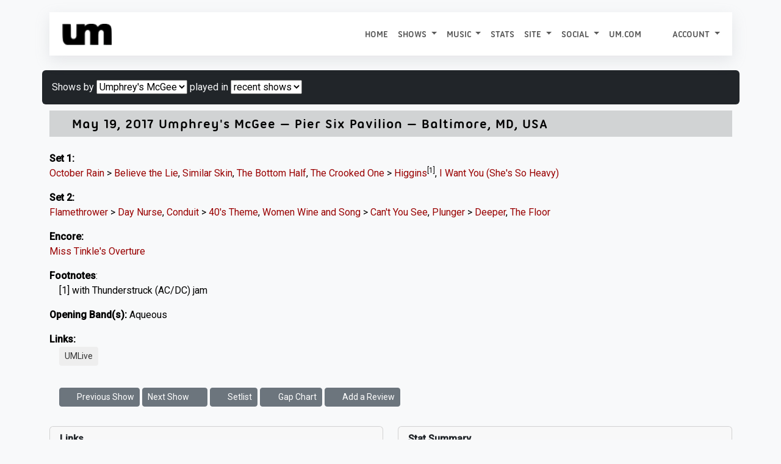

--- FILE ---
content_type: text/html; charset=UTF-8
request_url: https://allthings.umphreys.com/setlists/umphreys-mcgee-may-19-2017-pier-six-pavilion-baltimore-md-usa.html
body_size: 8081
content:
<!DOCTYPE html PUBLIC "-//W3C//DTD XHTML 1.0 Transitional//EN" "http://www.w3.org/TR/xhtml1/DTD/xhtml1-transitional.dtd">
<!-- 
█  ▐▌▄▄▄▄  ▄▄▄▄  ▐▌    ▄▄▄ ▗▞▀▚▖▄   ▄  ▄▄▄    ▗▖  ▗▖▗▞▀▘ ▗▄▄▖▗▞▀▚▖▗▞▀▚▖
▀▄▄▞▘█ █ █ █   █ ▐▌   █    ▐▛▀▀▘█   █ ▀▄▄     ▐▛▚▞▜▌▝▚▄▖▐▌   ▐▛▀▀▘▐▛▀▀▘
	 █   █ █▄▄▄▀ ▐▛▀▚▖█    ▝▚▄▄▖ ▀▀▀█ ▄▄▄▀    ▐▌  ▐▌    ▐▌▝▜▌▝▚▄▄▖▝▚▄▄▖
		   █     ▐▌ ▐▌          ▄   █         ▐▌  ▐▌    ▝▚▄▞▘          
		   ▀                     ▀▀▀                                   
--><html xmlns="http://www.w3.org/1999/xhtml" lang="en"> 
<head profile="http://gmpg.org/xfn/11">
	<title>2017-05-19 Pier Six Pavilion Baltimore, MD, USA Umphrey's McGee - All Things Umphrey's</title>
	<meta charset="UTF-8" />
	<meta name="application-name" content="All Things Umphrey's"/>
	<meta name="generator" content="UMbase v1117">
	<meta name=”host” content=”https://allthings.umphreys.com”>
	<meta name="viewport" content="width=device-width, initial-scale=1, shrink-to-fit=no">
 	
<link rel="apple-touch-icon" sizes="57x57" href="https://atu-uploads.umphreys.com/favicons/apple-touch-icon-57x57.png" />
<link rel="apple-touch-icon" sizes="114x114" href="https://atu-uploads.umphreys.com/favicons/apple-touch-icon-114x114.png" />
<link rel="apple-touch-icon" sizes="72x72" href="https://atu-uploads.umphreys.com/favicons/apple-touch-icon-72x72.png" />
<link rel="apple-touch-icon" sizes="144x144" href="https://atu-uploads.umphreys.com/favicons/apple-touch-icon-144x144.png" />
<link rel="apple-touch-icon" sizes="60x60" href="https://atu-uploads.umphreys.com/favicons/apple-touch-icon-60x60.png" />
<link rel="apple-touch-icon" sizes="120x120" href="https://atu-uploads.umphreys.com/favicons/apple-touch-icon-120x120.png" />
<link rel="apple-touch-icon" sizes="76x76" href="https://atu-uploads.umphreys.com/favicons/apple-touch-icon-76x76.png" />
<link rel="apple-touch-icon" sizes="152x152" href="https://atu-uploads.umphreys.com/favicons/apple-touch-icon-152x152.png" />
<link rel="icon" type="image/png" href="https://atu-uploads.umphreys.com/favicons/favicon-16x16.png" sizes="16x16" />
<link rel="icon" type="image/png" href="https://atu-uploads.umphreys.com/favicons/favicon-32x32.png" sizes="32x32" />
<link rel="icon" type="image/png" href="https://atu-uploads.umphreys.com/favicons/favicon-96x96.png" sizes="96x96" />
<link rel="icon" type="image/png" href="https://atu-uploads.umphreys.com/favicons/favicon-160x160.png" sizes="160x160" />
<link rel="shortcut icon" href="https://atu-uploads.umphreys.com/favicons/favicon.ico" />
<meta name="msapplication-TileColor" content="#b91d47" />
<meta name="msapplication-TileImage" content="https://atu-uploads.umphreys.com/favicons/mstile-144x144.png" />
<meta name="msapplication-square70x70logo" content="https://atu-uploads.umphreys.com/favicons/mstile-70x70.png" />
<meta name="msapplication-square150x150logo" content="https://atu-uploads.umphreys.com/favicons/mstile-150x150.png" />
<meta name="msapplication-wide310x150logo" content="https://atu-uploads.umphreys.com/favicons/mstile-310x150.png" />
<meta name="msapplication-square310x310logo" content="https://atu-uploads.umphreys.com/favicons/mstile-310x310.png" />	
	<link rel="alternate" type="application/rss+xml" title="Setlist RSS" href="https://allthings.umphreys.com/setlists/feed">
	<script src="https://code.jquery.com/jquery-3.6.4.min.js"></script>
	<link href="https://cdn.jsdelivr.net/npm/bootstrap@5.3.1/dist/css/bootstrap.min.css" rel="stylesheet" integrity="sha384-4bw+/aepP/YC94hEpVNVgiZdgIC5+VKNBQNGCHeKRQN+PtmoHDEXuppvnDJzQIu9" crossorigin="anonymous">
	<script src="https://cdn.jsdelivr.net/npm/bootstrap@5.3.1/dist/js/bootstrap.bundle.min.js" integrity="sha384-HwwvtgBNo3bZJJLYd8oVXjrBZt8cqVSpeBNS5n7C8IVInixGAoxmnlMuBnhbgrkm" crossorigin="anonymous"></script>
	<style>
		a { text-decoration:none; } 
		a:hover { text-decoration:underline; } 
		nav a, a.dropdown-item, nav a:hover, ul.nav a, .btn, a.btn { text-decoration:none !important; } 
		a:not([class*="btn"]) { text-decoration: none; } /* Bootstrap 5 tweak: do not underline links unless hovered over */
		a:not([class*="btn"]):hover { text-decoration: underline; }
	</style>
	<link rel="stylesheet" href="https://cdn.datatables.net/1.11.3/css/dataTables.bootstrap5.min.css">
	<script src="https://cdn.datatables.net/1.11.3/js/jquery.dataTables.min.js"></script>
	<script src="https://cdn.datatables.net/1.11.3/js/dataTables.bootstrap5.min.js"></script>
	<!-- font awesome -->
	<link rel="stylesheet" href="https://cdnjs.cloudflare.com/ajax/libs/font-awesome/7.0.1/css/all.min.css" integrity="sha512-2SwdPD6INVrV/lHTZbO2nodKhrnDdJK9/kg2XD1r9uGqPo1cUbujc+IYdlYdEErWNu69gVcYgdxlmVmzTWnetw==" crossorigin="anonymous" referrerpolicy="no-referrer" />
	<link rel="stylesheet" href="https://cdn.jsdelivr.net/npm/bootstrap-icons@1.9.0/font/bootstrap-icons.css">
	<!-- chart.js --> 
	<script language="javascript" type="text/javascript" src="https://cdnjs.cloudflare.com/ajax/libs/Chart.js/3.5.1/chart.js"></script>
	<!-- lightview -->
	<link rel="stylesheet" href="//allthings.umphreys.com/scripts/thirdparty/lightview/css/lightview/lightview.css" type="text/css" media="screen" />
	<script type="text/javascript" src="/scripts/thirdparty/lightview/js/lightview/unpacked3.js"></script>
		<!-- google web fonts -->
	<link rel="preconnect" href="https://fonts.googleapis.com"> 
	<link rel="preconnect" href="https://fonts.gstatic.com" crossorigin> 
	<link href="https://fonts.googleapis.com/css2?family=Montserrat:ital,wght@0,300;0,400;1,300&family=Quicksand&family=Roboto&family=Kaushan+Script&family=Permanent+Marker&display=swap" rel="stylesheet">
	<link href="https://fonts.googleapis.com/css2?family=Roboto:wght@500&family=Ubuntu:wght@400&display=swap" rel="stylesheet">
	<meta property="og:title" content="All Things Umphrey's - Umphrey's McGee - 2017-05-19 Pier Six Pavilion Baltimore, MD, USA">
	<meta property="og:type" content="website">
	<meta property="og:url" content="https://allthings.umphreys.com/setlists/umphreys-mcgee-may-19-2017-pier-six-pavilion-baltimore-md-usa.html">
	<link rel="me" href="https://shakedown.social/@umphreys"><link rel="stylesheet" href="/scripts/umbase.css?v=1764600297" type="text/css" />
	<script type="text/javascript" src="//allthings.umphreys.com/scripts/js/scripts.js"></script>
	<script type="text/javascript" src="//allthings.umphreys.com/scripts/js/setlists.js"></script>
	<style>img[src$=img_centered]{margin:auto;text-align:auto}img[src$=img_left]{float:left}img[src$=img_right]{float:right}.padded-body{margin-left:5%;margin-right:5%;margin-bottom:0}blockquote{border-left:2px solid #333;padding-left:10px;font-style:italics}.navbar,.navbar a,.navbar li{font-family:utitle,'Ubuntu Titling',Ubuntu;text-transform:uppercase!important}.canceled-banner{font-size:400%;opacity:.6;left:5%;position:fixed;top:22%;font-family:'Permanent Marker';z-index:99;color:rgb(170,6,6);transform:rotate(-10deg)}.setlist-canceled .setlist-body,.setlist-canceled .setlist-footer{margin-top:1em}.canceled-banner2{z-index:99;font-size:350%;opacity:.7;width:50%;font-family:'Permanent Marker';color:rgb(170,6,6);transform:rotate(-5deg)}.attendance-highlight{padding:2px;background-color:lightgreen}#main-navbar{box-shadow:rgba(149,157,165,.2) 0 8px 24px}</style>	<script>
	const tooltipTriggerList = document.querySelectorAll('[data-bs-toggle="tooltip"]')
	const tooltipList = [...tooltipTriggerList].map(tooltipTriggerEl => new bootstrap.Tooltip(tooltipTriggerEl))
	</script>
</head>

<body class='e8238fdad4720272ac3b6cf2dd4e500f'>
<div class='padded-body'>
<div class="container-fluid">
<nav id="main-navbar" class="primary-navigation navbar navbar-expand-lg navbar navbar-light sticky-top text-dark" style="background-color:#fff;">
<div class="container-fluid">
  <a class="navbar-brand" href="/">
    <img src="https://atu-uploads.umphreys.com/allthingsum/62c5d97030c41-logo-black.png" style="max-width:400px;max-height:45px;" class="d-inline-block" alt="All Things Umphrey's">
      </a>
  <button class="navbar-toggler" type="button" data-bs-toggle="collapse" data-bs-target="#navbarSupportedContent" aria-controls="navbarSupportedContent" aria-expanded="false" aria-label="Toggle navigation">
    <span class="navbar-toggler-icon"></span>
  </button>
  <div class="collapse navbar-collapse" id="navbarSupportedContent">
    <ul class="navbar-nav ms-auto">
      <li class="nav-item">
        <a class="nav-link" href="/">Home</a>
      </li>
				
      <li class="nav-item dropdown">
        <a class="nav-link dropdown-toggle" href="#" id="navbarDropdown" role="button" data-bs-toggle="dropdown" aria-expanded="false">
          Shows        </a>
        <ul class="dropdown-menu" style="background-color:#fff;" aria-labelledby="navbarDropdown">
                                <li><a class="dropdown-item"  href="/setlists/">Setlists</a></li>
                                <li><a class="dropdown-item"  href="/venues/">Venues</a></li>
                                <li><a class="dropdown-item" target='_blank'  href="https://www.umphreys.com/tour/">Upcoming Shows</a></li>
                  </ul>
      </li>
				
      <li class="nav-item dropdown">
        <a class="nav-link dropdown-toggle" href="#" id="navbarDropdown" role="button" data-bs-toggle="dropdown" aria-expanded="false">
          Music        </a>
        <ul class="dropdown-menu" style="background-color:#fff;" aria-labelledby="navbarDropdown">
                                <li><a class="dropdown-item"  href="/song/">Songs</a></li>
                                <li><a class="dropdown-item"  href="/discography">Releases</a></li>
                                <li><a class="dropdown-item"  href="/jimmy-stewarts">Jimmy Stewarts</a></li>
                                <li><a class="dropdown-item"  href="/setlists/debuts/">Debut Chart</a></li>
                                <li><a class="dropdown-item"  href="/charts/guests">Guest Appearances</a></li>
                  </ul>
      </li>
      <li class="nav-item">
        <a class="nav-link"  href="/stats/">Stats</a>
        </li>
				
      <li class="nav-item dropdown">
        <a class="nav-link dropdown-toggle" href="#" id="navbarDropdown" role="button" data-bs-toggle="dropdown" aria-expanded="false">
          Site        </a>
        <ul class="dropdown-menu" style="background-color:#fff;" aria-labelledby="navbarDropdown">
                                <li><a class="dropdown-item"  href="/faq">FAQ</a></li>
                                <li><a class="dropdown-item"  href="/api/docs">API</a></li>
                  </ul>
      </li>
				
      <li class="nav-item dropdown">
        <a class="nav-link dropdown-toggle" href="#" id="navbarDropdown" role="button" data-bs-toggle="dropdown" aria-expanded="false">
          Social        </a>
        <ul class="dropdown-menu" style="background-color:#fff;" aria-labelledby="navbarDropdown">
                                <li><a class="dropdown-item" target='_blank'  href="https://facebook.com/umphreysmcgee"><i class='fab fa-facebook-square'></i> Facebook</a></li>
                                <li><a class="dropdown-item" target='_blank'  href="https://bsky.app/profile/umphreys.com"><i class="fa-brands fa-square-bluesky"></i> Bluesky</a></li>
                                <li><a class="dropdown-item" target='_blank'  href="https://instagram.com/umphreysmcgee"><i class='fab fa-instagram-square'></i> Instagram</a></li>
                                <li><a class="dropdown-item" target='_blank'  href="https://twitter.com/umphreysmcgee"><i class='fab fa-twitter-square'></i> Twitter</a></li>
                                <li><a class="dropdown-item" target='_blank'  href="https://shakedown.social/@umphreys"><i class='fab fa-mastodon'></i> Mastodon</a></li>
                  </ul>
      </li>
      <li class="nav-item">
        <a class="nav-link"  href="https://www.umphreys.com">um.com</a>
        </li>
	
      <li class="nav-item dropdown" id="nav-form-reveal">
        <a title="Jump to a setlist" class="nav-link" href="#" onclick="$('#jump-date').focus();" data-bs-toggle="modal" data-bs-target="#setlist-jump">
          <i class="fa-solid fa-broom"></i>
        </a>
      </li>
	
      <li class="nav-item dropdown">
        <a href="#" class="nav-link dropdown-toggle"  href="#" id="navbarDropdown" role="button" data-bs-toggle="dropdown" aria-expanded="false">
          Account <span class="caret"></span>
        </a>
        <ul class="dropdown-menu" style="background-color:#fff;" aria-labelledby="navbarDropdown">
          <li><a class='dropdown-item' href="/login">Login</a></li>
          <li><a class='dropdown-item' href="/register">Create Account</a></li>
        </ul>
      </li>
  </div>
</div>
</nav>
<!-- setlist jump modal --> 
<div class="modal rounded" tabindex="-1" id="setlist-jump">
<div class="modal-dialog">
  <div class="modal-content">
    <div class="modal-header bg-dark text-light">
      <h5 class="modal-title">Jump to a setlist</h5>
      <button type="button" class="btn-close" data-bs-dismiss="modal" aria-label="Close"></button>
    </div>
    <div class="modal-body">
      <input type="date" class="form-control" placeholder="Jump to..." id="jump-date" aria-label="Jump to setlist">
    </div>
    <div class="modal-footer">
      <button type="button" class="btn-sm btn btn-secondary" data-bs-dismiss="modal">Close</button>
      <button type="button" class="btn-sm btn btn-primary btn-setlist-jump text-nowrap" onclick="location.href='/setlists/?date='+$('#jump-date').val();">Jump!</button>
    </div>
  </div>
</div>
</div><br><div class='row' style='margin-bottom:.5em;'>
	<span class='p-3 bg-dark text-light rounded setlist-filter-box'>Shows by <select class='selectpicker' onchange="location.href='/setlists/'+$(this).val();">
<option value=''>All</option>
<option selected="selected" value='umphreys-mcgee'>Umphrey's McGee</option>
<option value='brendan-and-jake'>Brendan and Jake</option>
</select>
 played in <select onchange="location.href='/setlists/umphreys-mcgee/'+$(this).val();"><option selected='selected' value=''>recent shows</option><option value='2026'>2026</option>
<option value='2025'>2025</option>
<option value='2024'>2024</option>
<option value='2023'>2023</option>
<option value='2022'>2022</option>
<option value='2021'>2021</option>
<option value='2020'>2020</option>
<option value='2019'>2019</option>
<option value='2018'>2018</option>
<option value='2017'>2017</option>
<option value='2016'>2016</option>
<option value='2015'>2015</option>
<option value='2014'>2014</option>
<option value='2013'>2013</option>
<option value='2012'>2012</option>
<option value='2011'>2011</option>
<option value='2010'>2010</option>
<option value='2009'>2009</option>
<option value='2008'>2008</option>
<option value='2007'>2007</option>
<option value='2006'>2006</option>
<option value='2005'>2005</option>
<option value='2004'>2004</option>
<option value='2003'>2003</option>
<option value='2002'>2002</option>
<option value='2001'>2001</option>
<option value='2000'>2000</option>
<option value='1999'>1999</option>
<option value='1998'>1998</option>
</select></span>
</div>
<!-- setlist cache reloaded 1769683261 -->
<section class="setlist-artist-1">
<div class='setlist setlist-container setlist-class' style='' id='2017-05-19'>
	<a class="setlist-anchor" name="setlist-2017-05-19"></a>
	<div class='setlist-header'>
			<div class='setlist-date-long'>		
				<span class='setlist-date'>				
<a href="/setlists/umphreys-mcgee-may-19-2017-pier-six-pavilion-baltimore-md-usa.html"><i class='fa fa-link' style='color:#888;font-size:75%'></i></a> <a href="/setlists/umphreys-mcgee-may-19-2017-pier-six-pavilion-baltimore-md-usa.html">May 19, 2017</a> 
					<a href='/setlists/umphreys-mcgee' style=''>Umphrey's McGee</a> &mdash;
				<a target="_top" class='venue' href="/venues/pier-six-pavilion-baltimore-md-usa">Pier Six Pavilion</a> &mdash; <a target="_top" href="/venues/city/Baltimore/MD">Baltimore</a>, <a target="_top" href="/venues/state/MD/USA">MD</a>, <a target="_top" href="/venues/country/USA">USA</a>  
			</div>
		</div>
	<div class='setlist-body'><br>
		<p><b class='setlabel set-1'>Set 1:</b> <span class='setlist-songbox'><a href="/song/october-rain" class="" title="October Rain">October Rain</a> > </span> <span class='setlist-songbox'><a href="/song/believe-the-lie" class="" title="Believe the Lie">Believe the Lie</a>, </span> <span class='setlist-songbox'><a href="/song/similar-skin" class="" title="Similar Skin">Similar Skin</a>, </span> <span class='setlist-songbox'><a href="/song/the-bottom-half" class="" title="The Bottom Half">The Bottom Half</a>, </span> <span class='setlist-songbox'><a href="/song/the-crooked-one" class="" title="The Crooked One">The Crooked One</a> > </span> <span class='setlist-songbox'><a href="/song/higgins" class="" title="Higgins">Higgins</a><sup title="with Thunderstruck (AC/DC) jam">[1]</sup>, </span> <span class='setlist-songbox'><a href="/song/i-want-you-shes-so-heavy" class="" title="I Want You (She's So Heavy)">I Want You (She's So Heavy)</a>  </span> </p><p><b class='setlabel set-2'>Set 2:</b> <span class='setlist-songbox'><a href="/song/flamethrower" class="" title="Flamethrower">Flamethrower</a> > </span> <span class='setlist-songbox'><a href="/song/day-nurse" class="" title="Day Nurse">Day Nurse</a>, </span> <span class='setlist-songbox'><a href="/song/conduit" class="" title="Conduit">Conduit</a> > </span> <span class='setlist-songbox'><a href="/song/40s-theme" class="" title="40's Theme">40's Theme</a>, </span> <span class='setlist-songbox'><a href="/song/women-wine-and-song" class="" title="Women Wine and Song">Women Wine and Song</a> > </span> <span class='setlist-songbox'><a href="/song/cant-you-see" class="" title="Can't You See">Can't You See</a>, </span> <span class='setlist-songbox'><a href="/song/plunger" class="" title="Plunger">Plunger</a> > </span> <span class='setlist-songbox'><a href="/song/deeper" class="" title="Deeper">Deeper</a>, </span> <span class='setlist-songbox'><a href="/song/the-floor" class="" title="The Floor">The Floor</a>  </span> </p><p><b class='setlabel set-e'>Encore:</b> <span class='setlist-songbox'><a href="/song/miss-tinkles-overture" class="" title="Miss Tinkle's Overture">Miss Tinkle's Overture</a></span> </p>
	</div>
	<div class='setlist-footer'>
<p class='setlist-footnotes'><b>Footnotes</b>:<br>&nbsp;&nbsp;&nbsp;&nbsp;[1] with Thunderstruck (AC/DC) jam</p>


<p class='setlist-opener'><b>Opening Band(s):</b> Aqueous</p>
<p><b>Links:</b><br>&nbsp;&nbsp;&nbsp;&nbsp;<a target="_blank" class="btn btn-sm btn-showlink" href="http://umlive.net/live-music/0,16385/Umphreys-McGee-mp3-flac-download-5-19-2017-Pier-Six-Pavilion-Baltimore-MD.html">UMLive</a></p>
	</div>
</div>
</section>
<div class="mb-3 p-3 rounded">

	<a href='/setlists/goto.php?id=1495304353&go=prev&dest=setlists' class='btn btn-sm btn-secondary btn-setlist-info setlist-nav'>
		<i class='fas fa-chevron-left'></i> Previous Show
	</a>
	<a href='/setlists/goto.php?id=1495304353&go=next&dest=setlists' class='btn btn-sm btn-secondary btn-setlist-info setlist-nav'>
		Next Show <i class='fas fa-chevron-right'></i> 
	</a>
	
	<a href='/setlists/umphreys-mcgee-may-19-2017-pier-six-pavilion-baltimore-md-usa.html' class='btn btn-sm btn-secondary btn-setlist-info setlist-nav'>
		<i class='fas fa-list'></i> Setlist 
	</a> 
	<a href='/gap-chart/umphreys-mcgee-may-19-2017-pier-six-pavilion-baltimore-md-usa.html' class='btn btn-sm btn-secondary btn-setlist-info setlist-nav'>
		<i class='fas fa-area-chart'></i> Gap Chart 
	</a> 
		<a href='/reviews/add/umphreys-mcgee-may-19-2017-pier-six-pavilion-baltimore-md-usa.html' id='add-review-button' class='btn btn-sm btn-secondary btn-setlist-info'>
		<i class='fa fa-plus'></i> Add a Review
	</a>
 
</div>



<!-- data file reloaded 1769683261 -->
<div class="row setlist-info-blocks">
	<div class="col-md-6">
<div id='admin-view'></div>
<script>
	$('#admin-view').load('/ajax/manage-show.php?u=-1&id=1495304353');
</script>

<div class='card' id='setlist-card-links'>
<div class='card-header'>Links</div>
<ul class='list-group'><li class='list-group-item'><a target='_blank' href="http://umlive.net/live-music/0,16385/Umphreys-McGee-mp3-flac-download-5-19-2017-Pier-Six-Pavilion-Baltimore-MD.html"><i class='fas fa-link'></i> UMLive</a></li></ul></div>
<div class='card' id='setlist-card-discography-breakdown'>
			<div class='card-header'>Album Distribution<a href="/ajax/album-breakdown.php?show_id=1495304353"  class="lightview btn btn-sm btn-secondary badge rounded float-end btn-album-breakdown" data-lightview-group-options="skin: 'mac'">Breakdown</a></div><ul class="list-group"><li class='list-group-item'><a href="/discography/the-bottom-half"><img src="https://atu-uploads.umphreys.com/allthingsum/Album_BottomHalf.jpg" alt="The Bottom Half" class='rounded' style="max-height:32px;"></a> &nbsp; <a href="/discography/the-bottom-half">The Bottom Half</a><span style='float:right;' class='badge text-light bg-dark'>3</span></li><li class='list-group-item'><a href="/discography/death-by-stereo"><img src="https://atu-uploads.umphreys.com/allthingsum/Album_DBS.jpg" alt="Death By Stereo" class='rounded' style="max-height:32px;"></a> &nbsp; <a href="/discography/death-by-stereo">Death By Stereo</a><span style='float:right;' class='badge text-light bg-dark'>3</span></li><li class='list-group-item'><a href="/discography/safety-in-numbers"><img src="https://atu-uploads.umphreys.com/allthingsum/Album_SafetyIn.jpg" alt="Safety in Numbers" class='rounded' style="max-height:32px;"></a> &nbsp; <a href="/discography/safety-in-numbers">Safety in Numbers</a><span style='float:right;' class='badge text-light bg-dark'>2</span></li><li class='list-group-item'><a href="/discography/anchor-drops"><img src="https://atu-uploads.umphreys.com/allthingsum/Album_AnchorDrops.jpg" alt="Anchor Drops" class='rounded' style="max-height:32px;"></a> &nbsp; <a href="/discography/anchor-drops">Anchor Drops</a><span style='float:right;' class='badge text-light bg-dark'>2</span></li><li class='list-group-item'><a href="/discography/the-london-session"><img src="https://atu-uploads.umphreys.com/allthingsum/Album_TheLondonSession.jpg" alt="The London Session" class='rounded' style="max-height:32px;"></a> &nbsp; <a href="/discography/the-london-session">The London Session</a><span style='float:right;' class='badge text-light bg-dark'>2</span></li><li class='list-group-item'><a href="/discography/reel-to-real"><img src="https://atu-uploads.umphreys.com/allthingsum/Album_Reel-To-Real.jpg" alt="Reel To Real" class='rounded' style="max-height:32px;"></a> &nbsp; <a href="/discography/reel-to-real">Reel To Real</a><span style='float:right;' class='badge text-light bg-dark'>1</span></li><li class='list-group-item'><a href="/discography/you-walked-up-shaking-in-your-boots-but-you-stood-tall-and-left-a-raging-bull"><img src="https://atu-uploads.umphreys.com/allthingsum/Album_YWUSIYBBYSTALARB.jpg" alt="You Walked Up Shaking In Your Boots But You Stood Tall And Left A Raging Bull" class='rounded' style="max-height:32px;"></a> &nbsp; <a href="/discography/you-walked-up-shaking-in-your-boots-but-you-stood-tall-and-left-a-raging-bull">You Walked Up Shaking In Your Boots But You Stood Tall And Left A Raging Bull</a><span style='float:right;' class='badge text-light bg-dark'>1</span></li><li class='list-group-item'><a href="/discography/similar-skin"><img src="https://atu-uploads.umphreys.com/allthingsum/Album_SimilarSkin.jpg" alt="Similar Skin" class='rounded' style="max-height:32px;"></a> &nbsp; <a href="/discography/similar-skin">Similar Skin</a><span style='float:right;' class='badge text-light bg-dark'>1</span></li></ul></div>
		<div class='card' id='setlist-card-most-played'>
			<div class='card-header'>Notables</div>
			<ul class='list-group'> 
				<li class='list-group-item'><span class='d-block text-truncate'><b>Most Common Song:</b> <a href='/song/40s-theme'>40's Theme</a> <span class='badge bg-dark text-light rounded float-end'>524 times</span></span></li>
 
				<li class='list-group-item'><span class='d-block text-truncate'><b>Rarest Song:</b> <a href='/song/cant-you-see'>Can't You See</a> <span class='badge bg-dark text-light rounded float-end'>22 times</span></span></li>				
			</ul>
		</div>

		<div class='card' id='setlist-card-biggest-gap'>
			<div class='card-header'>On This Date</div>
			<ul class='list-group'><li class='list-group-item'><span class='d-block text-truncate'><a href='/setlists/umphreys-mcgee-may-19-2018-hampton-beach-casino-ballroom-hampton-beach-nh-usa.html'>2018-05-19</a>, Umphrey's McGee, Hampton Beach Casino Ballroom, Hampton Beach, NH</span></li>
<li class='list-group-item'><span class='d-block text-truncate'><a href='/setlists/umphreys-mcgee-may-19-2011-market-square-knoxville-tn-usa.html'>2011-05-19</a>, Umphrey's McGee, Market Square, Knoxville, TN</span></li>
<li class='list-group-item'><span class='d-block text-truncate'><a href='/setlists/umphreys-mcgee-may-19-2006-brown-theatre-louisville-ky-usa.html'>2006-05-19</a>, Umphrey's McGee, Brown Theatre, Louisville, KY</span></li>
<li class='list-group-item'><span class='d-block text-truncate'><a href='/setlists/umphreys-mcgee-may-19-2004-the-intersection-grand-rapids-mi-usa.html'>2004-05-19</a>, Umphrey's McGee, The Intersection, Grand Rapids, MI</span></li>
<li class='list-group-item'><span class='d-block text-truncate'><a href='/setlists/umphreys-mcgee-may-19-2001-zbt-house-northwestern-university-evanston-il-usa.html'>2001-05-19</a>, Umphrey's McGee, ZBT House, Northwestern University, Evanston, IL</span></li>
<li class='list-group-item'><span class='d-block text-truncate'><a href='/setlists/umphreys-mcgee-may-19-1999-madison-oyster-bar-south-bend-in-usa.html'>1999-05-19</a>, Umphrey's McGee, Madison Oyster Bar, South Bend, IN</span></li>
</ul>
		</div> 
	</div>
	<div class='col-md-6'>		
<div class='card' id='setlist-card-stat-summary'>
    <div class='card-header'>Stat Summary</div>
    <ul class='list-group'>
        <li class='list-group-item'><span class='d-block text-truncate'><b>2,243rd</b> show by Umphrey's McGee</span></li>
        <li class='list-group-item'><span class='d-block text-truncate'><b>41st</b> show in 2017</span></li>
        <li class='list-group-item'><span class='d-block text-truncate'><b>2,164th</b> show in <a href="/venues/country/USA">The United States</a></span></li>
                <li class='list-group-item'><span class='d-block text-truncate'><b>22nd</b> show in <a href="/venues/state/MD/USA">Maryland</a></span></li>
                <li class='list-group-item'><span class='d-block text-truncate'><b>17th</b> show in <a href="/venues/city/Baltimore/MD/USA">Baltimore, MD</a></span></li>
        <li class='list-group-item'><span class='d-block text-truncate'><b>5th</b> show at <a href="/venues/pier-six-pavilion-baltimore-md-usa">Pier Six Pavilion</a></span></li>
        <li class='list-group-item'><span class='d-block text-truncate'><b>16th</b> time <a href="/song/october-rain">October Rain</a> opened a show</span></li>
    </ul>
</div>

<script>
$(function() {
	$('.fa-rating').hover(function() {
		var rtg 	= $(this).data("rating");
		var state 	= $(this).data("state");
		var showid 	= $(this).data("showid");
		for (let i = 0; i <=5; i++) {
			if(i<=rtg) {
				$('#rtg'+showid+i).removeClass('far').addClass('fas');
			} else {
				$('#rtg'+showid+i).removeClass('fas').addClass('far');
			}
		}
	}, function() {
		var state 	= $(this).data("state");
		var showid 	= $(this).data("showid");
		for (let i = 1; i <=5; i++) {
			$('#rtg'+showid+i).removeClass('far').removeClass('fas').addClass($('#rtg'+showid+i).data("state"));
		}
	});
	$('.fa-rating').click(function() {
		var rtg = $(this).data("rating");
		var showid 	= $(this).data("showid");
		$('#rating-stars').empty()
		$('rating1495304353').val(rtg);
		/* alert("show_id=1495304353&rating="+rtg); */
		$.ajax({
		  type: 'POST',
		  url: '/ajax/show-rate.php',
		  data: "show_id=1495304353&rating="+rtg,
		  success: function(resp) {
			  if(parseInt(resp)==resp) {
				  var markup = ''; var cl = '';
				  for (let i = 1; i <=5; i++) {
					  if(i<=resp) { cl = 'fas'; } else { cl = 'far'; }
					markup += "<i onclick=\"alert('Please refresh the page to rate this show again.');\" class='"+cl+" fa-star'></i> "
				  }
				  $('#rating-stars').empty().html(markup);
			  } else {
				  alert(resp);
				}
		  },
		  error: function(resp) {
			alert(resp);
		  }
		});
	});
});
</script>	
 <div class='card' id='setlist-card-debut-graph'>
	<div class='card-header'>Debut Distribution, by Year</div>
	<div class='card-body'>
<canvas id="sf697b393de652bid" style="width:100%;height:500px;"></canvas>
<script>
var sf697b393de652bel = document.getElementById('sf697b393de652bid');
var sf697b393de652bChart = new Chart(sf697b393de652bel, {
	type: 'bar',
	data: {
		labels: [2000,2002,2004,2005,2006,2007,2009,2010,2011,2012,2014],
		datasets: [{
			label: "Debut Distribution, by Year",
			data: [1,2,3,2,1,1,1,2,1,1,2],
						backgroundColor: [
				'rgba(54, 162, 235, 0.2)',
				'rgba(255, 99, 132, 0.2)',
				'rgba(255, 206, 86, 0.2)',
				'rgba(75, 192, 192, 0.2)',
				'rgba(153, 102, 255, 0.2)',
				'rgba(255, 159, 64, 0.2)'
			],
			borderColor: [
				'rgba(54, 162, 235, 1)',
				'rgba(255, 99, 132, 1)',
				'rgba(255, 206, 86, 1)',
				'rgba(75, 192, 192, 1)',
				'rgba(153, 102, 255, 1)',
				'rgba(255, 159, 64, 1)'
			],
			borderWidth: 1
		}]
	},
	options: {
		scales: {
			y: {
				beginAtZero: true,
				display: true			}
		},
		 plugins: {
			legend: {
				display: false			}
		}
	}
});
</script>
</div>
</div>	</div>

</div></div>
</div>

<hr style='margin-top:1in;'>
<footer class='text-center'><p>
	<img src="//atu-uploads.umphreys.com/allthingsum/atufish.png" title="But this song is a fish" alt="UMbase" style="height:4em;margin:0 3px;" /></a>
	<b>·</b>
	© 2026 Umphrey's McGee
	<b>·</b>
	Powered by <a href="https://umbase.umphreys.com">UMbase</a> v1117 by <a href="https://bsky.app/profile/sethadam1.com/">Adam Scheinberg</a>
	<b>·</b>
	<a href="/cdn-cgi/l/email-protection#[base64]">Support</a>
	<b>·</b> 
	Built in 0.2329 seconds
	<b>·</b>
	<a href="/?logout">Logout</a>
</p></footer><script data-cfasync="false" src="/cdn-cgi/scripts/5c5dd728/cloudflare-static/email-decode.min.js"></script><script>
	$(function() {
		var dataTable = $('.sortable').DataTable({ "paging":false, "searching": "", "info": false });
				$('.pull-right').addClass('float-end'); 
	});
</script>
<script>
	/* analytics scripts go here */
</script> 

<!-- 
* ======================================================================
* UMbase v1117
* (c) 2026 Adam Scheinberg
* https://bsky.app/profile/sethadam1.com
* ======================================================================
-->  
<script defer src="https://static.cloudflareinsights.com/beacon.min.js/vcd15cbe7772f49c399c6a5babf22c1241717689176015" integrity="sha512-ZpsOmlRQV6y907TI0dKBHq9Md29nnaEIPlkf84rnaERnq6zvWvPUqr2ft8M1aS28oN72PdrCzSjY4U6VaAw1EQ==" data-cf-beacon='{"version":"2024.11.0","token":"29848212211045abbb6b5093ee0e3e7e","r":1,"server_timing":{"name":{"cfCacheStatus":true,"cfEdge":true,"cfExtPri":true,"cfL4":true,"cfOrigin":true,"cfSpeedBrain":true},"location_startswith":null}}' crossorigin="anonymous"></script>
</body>
</html>
